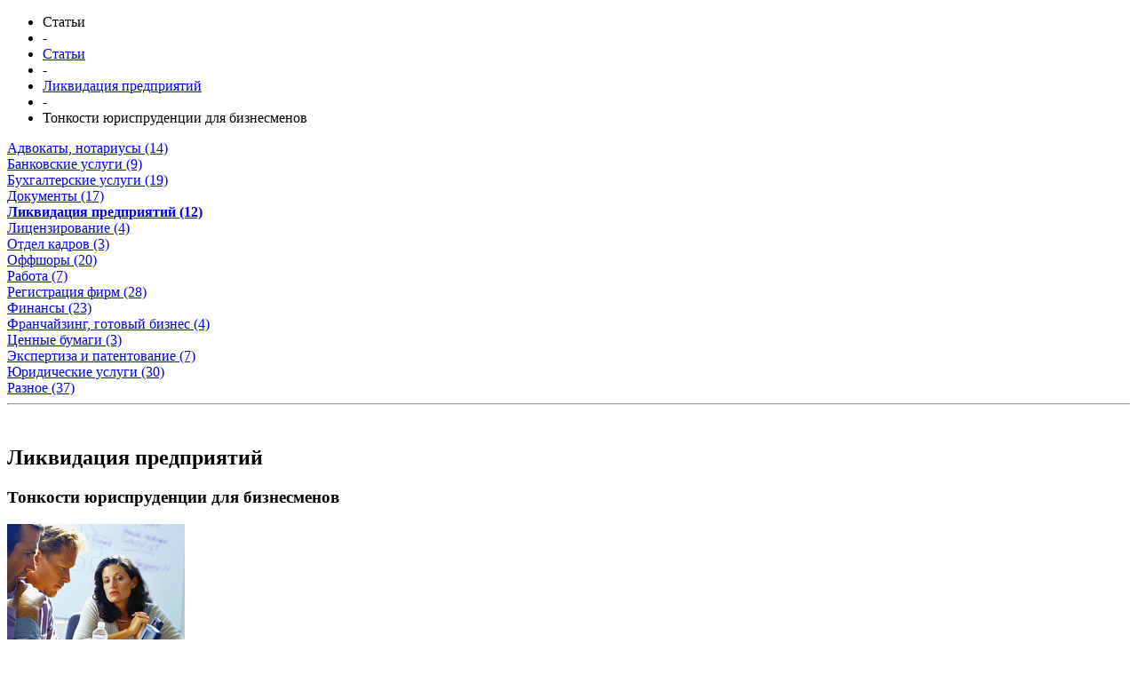

--- FILE ---
content_type: text/html
request_url: https://www.bqonline.ru/explicit/20/5031/
body_size: 4236
content:
<!DOCTYPE html PUBLIC "-//W3C//DTD XHTML 1.0 Strict//EN" "http://www.w3.org/TR/xhtml1/DTD/xhtml1-strict.dtd">
<html xmlns="http://www.w3.org/1999/xhtml" xml:lang="ru">
<head>
<meta http-equiv="X-UA-Compatible" content="IE=7"/>

<meta name="author" content="www.bqonline.ru">
<meta name="copyright" content="����������� ���� �����">

<meta name='yandex-verification' content='575e8f5f62757eb9' />

<meta name="robots" content="index, follow" />
<meta name="keywords" content="�����������, ���������� �����������, ����������� ������ � ����������������" />
<meta name="description" content="�������� ������������� ��� �����������. ���������� �����������. ����������� ���� �����.  �����������, ���������� �����������. ����������� ������ � ����������������" />
<link href="/bitrix/js/main/core/css/core.css" type="text/css" rel="stylesheet" />
<link href="/bitrix/templates/bq-2/styles.css" type="text/css" rel="stylesheet" />
<link href="/bitrix/templates/bq-2/template_styles.css" type="text/css" rel="stylesheet" />










<title>�������� ������������� ��� �����������. ���������� �����������. ����������� ���� �����</title>
</head>
<body>

<!-- Yandex.Metrika -->
<script src="//mc.yandex.ru/metrika/watch.js" type="text/javascript"></script>
<div style="display:none;"><script type="text/javascript">
try { var yaCounter1665421 = new Ya.Metrika(1665421);
yaCounter1665421.clickmap();
yaCounter1665421.trackLinks({external: true});
} catch(e){}
</script></div>
<noscript><div style="position:absolute"><img src="//mc.yandex.ru/watch/1665421" alt="" /></div></noscript>
<!-- /Yandex.Metrika -->

<div class="pageLayout">
	<div class="wrapper">
		<div class="clear"></div>		
		<div id="block_C">
			<div class="main_left">					
				<div id="work_area">			
<div class="bread_crumb"><ul class="breadcrumb-navigation"><li>������</li><li><span> - </span></li><li><a href="/explicit/" title="������">������</a></li><li><span> - </span></li><li><a href="/explicit/20/" title="���������� �����������">���������� �����������</a></li><li><span> - </span></li><li class="last">�������� ������������� ��� �����������</li></ul></div><div class="article_section-list"><div class="item"><a href="/explicit/19/">��������, ���������&nbsp;(14)</a></div><div class="item"><a href="/explicit/23/">���������� ������&nbsp;(9)</a></div><div class="item"><a href="/explicit/25/">������������� ������&nbsp;(19)</a></div><div style="clear:both;"></div><div class="item"><a href="/explicit/24/">���������&nbsp;(17)</a></div><div class="item"><a href="/explicit/20/"><strong>���������� �����������&nbsp;(12)</strong></a></div><div class="item"><a href="/explicit/18/">��������������&nbsp;(4)</a></div><div style="clear:both;"></div><div class="item"><a href="/explicit/127/">����� ������&nbsp;(3)</a></div><div class="item"><a href="/explicit/22/">�������&nbsp;(20)</a></div><div class="item"><a href="/explicit/449/">������&nbsp;(7)</a></div><div style="clear:both;"></div><div class="item"><a href="/explicit/17/">����������� ����&nbsp;(28)</a></div><div class="item"><a href="/explicit/51/">�������&nbsp;(23)</a></div><div class="item"><a href="/explicit/444/">�����������, ������� ������&nbsp;(4)</a></div><div style="clear:both;"></div><div class="item"><a href="/explicit/26/">������ ������&nbsp;(3)</a></div><div class="item"><a href="/explicit/447/">���������� � ������������&nbsp;(7)</a></div><div class="item"><a href="/explicit/21/">����������� ������&nbsp;(30)</a></div><div style="clear:both;"></div><div class="item"><a href="/explicit/52/">������&nbsp;(37)</a></div></div> <hr /> 
<br />
<div class="art-news-detail">
					  <h2 class="sec_name">���������� �����������</h2>
		
			<h3 class="name">�������� ������������� ��� �����������</h3>
					<img class="detail_picture" border="0" src="/upload/iblock/2ed/2edb504ebdf1a960218538bd8198d86b.jpg" width="200" height="215" alt="�������� ������������� ��� �����������"  title="�������� ������������� ��� �����������" />
				<div class="text"> ��������� �������� ����������� ����, ���� ����� ������������ ������� ���������� � ������ ����������, �������������� ���������� ������� ��� ���� ������ �� �������. � �������� ������� ��������� ���������� �������, ��������� � ����������� ����������� �����������, ������ ��� �������� ������ ����� ������� � ���. ������ ������� ������ ������������� �� �������� �������������� ����������� �� ���� �������� ���������, � ��������������� �������� ����, � ��� ����������� ������ ����������� � <a href="http://www.garantia-spb.ru/uslugi_i_tseny/likvidaciya-ooo45/" >���������� ����������� ���</a>. ������� ������� �������, ������� ����������� ��������, ����� ����������� ������� �������� ������� ����� ���, ����� �������� �������� �� ������ ���, ��� ��� ����������� �������� ��� ��� ���� ����� � ������� � ���� ����� ���������� ��������. ��� ������� ����������� ����������� ���������� �������� ����� ������������ �������, ��� ������ ������ �������� ���������� �� �������. �������� ����� ���������������� �������������� �������, ���������� � ������������ ��� �����. ����������, ����� ��� �� ���� ������-���������������, ���������� �� ���� �������� ����� ������������ (�������� ��������� � ������������ ��������������� ����, ���������� ��������� ������ ����� ��� ������ � ����������� �� ���� �������� �����). �������, ��� �� ���� ��������� ���� <a href="http://www.garantia-spb.ru/" >����������� ����� � ����������</a> �� ��������� ������ ������ &laquo;�����������&raquo;, ��, ��� �� �����, �� ���� �������� ��� ���������� �������� ���� ������ �� ������ ������. �������, �������� �� ������, ����� ������ ��������� ����� �����, ���� � �� ��� �� ������ � ��������� ���������������� ������ ������������. 
<br />
 
<br />
 ��������� ����� ���������� ����� �������� ����������� ����������� ������������ ������������. ��� �������� ������� �������������� ������ �������, �� ����������� ��������� ��������� ����������� � �� ������� ����������� ����� ��� � �������� ������. ��������� � ����������� �����, � ����������� ������� ������ �� ������ <a href="http://www.garantia-spb.ru/uslugi_i_tseny/registratsiya_yur_lits_i_ip/" >����������� ��� � �����-����������</a>, �� � ������ � ���������� ��������� ��� ������� ��� � ����, ����� ���� ��������� � �������� ����������� ����� � �� ������� ������� �� ������ ������, ������������ ������ �� ���� �������. ���������� � ����������������� ������� ����������� ��� ��������� ���������� ���� ��������� � ���������� ����� ������������ � �� ��������� �� ������ ��������� ��������� �� ������� ����������� ���������� ����� �������. </div>
 		<div style="clear:both"></div>
	<br />
		</div> 
<br />
 
 
<br />
 
<div class="bottom_tel"> ������� �� ��������: (495) 223-77-07. ��-���� ������������ ! </div>
 <div class="list_bond_elements">

</div>
 </div><!--\\work_area-->
		
					<div id="block_L">
							<h1 class="header-side">������</h1>

<div class="left_include_area">
</div>

	<div class="catalog-menu">
<ul>
<li class=""><a href="/services/81/">����������� ���� � �����������</a>
<ul class="second">
<li class=""><a href="/services/82/">����������� ���</a></li>
<li class=""><a href="/services/83/">����������� ���, ���</a></li>
<li class=""><a href="/services/84/">����������� ��</a></li>
<li class=""><a href="/services/85/">����������� ���</a></li>
</ul></li><li class=""><a href="/services/86/">������� � �����������������</a></li>
<li class=""><a href="/services/87/">�������</a></li>
<li class=""><a href="/services/88/">���������� � �����������</a>
<ul class="second">
<li class=""><a href="/services/89/">���������� ���</a></li>
<li class=""><a href="/services/90/">���������� ���, ���</a></li>
<li class=""><a href="/services/118/">���������� ��</a></li>
<li class=""><a href="/services/124/">���������� ���</a></li>
<li class=""><a href="/services/126/">���������� �������</a></li>
</ul></li><li class=""><a href="/services/129/">������ ����� ���� (����)</a></li>
<li class=""><a href="/services/131/">������������� �����������</a></li>
<li class=""><a href="/services/116/">������������� �������������</a></li>
<li class=""><a href="/services/117/">����������� �������������</a></li>
<li class=""><a href="/services/137/">������� ����� (��������)</a></li>
<li class=""><a href="/services/138/">��������������</a></li>
<li class=""><a href="/services/139/">������������ ����������</a></li>
<li class=""><a href="/services/140/">��������������� ��� ���</a></li>
<li class=""><a href="/services/146/">����� (�����, �������)</a></li>
</ul>
</div>
			<!--\\<h1 class="header-side">������</h1> -->				
	<div class="news_list_left_news">
<h1 class="header-side">������</h1>	<br />
<div class="news_text"><h2 class="name"><a href="/explicit/22/5632/">��������-������ � ��������� ����</a></h2>����� ������ ��� ������������� �������� ��������� ����������, ���� ���...</div>
<div class="news_text"><h2 class="name"><a href="/explicit/52/5625/">����������� ������� �������</a></h2>��� ����������� ����������� �������� ��� ��������� ���� ����� ��������...</div>
<div class="news_text"><h2 class="name"><a href="/explicit/21/5624/">�������������� ���������</a></h2>������ ��������������� ��������� �� ������� ��������� ����� ����������...</div>
<div class="news_text"><h2 class="name"><a href="/explicit/52/5600/">� 2014 ���� � ���-�������� ��������� ���������������� ����� Porsche</a></h2>����� ��������� � ������������� ���������� Porsche ����� ���������� ��...</div>
<div class="news_text"><h2 class="name"><a href="/explicit/449/5598/">������������� ��������� �������� � �� ������������</a></h2>�������� ����� �����������, ������ �����, ��������� �� ���������������...</div>
<div style="text-align:right;"><a class="arrow_double_blue" href="/explicit/">��� ������</a></div>
</div>	
					</div><!--\\block_L-->
				</div><!--main_left-->	


		
				<div id="block_R">

 
<div class="law-box">			  </div>


<div class="right_include_area">
 
</div>
<br /><br />
<div class="law-box">			
</div></div>
<!--___________________________ // Right Block ___________________________-->

<div class="right_include_area">
 
</div>

<div class="right_include_area">
	
<br />
</div>


			</div><!--Block_C-->
<!--___________________________     Header    ___________________________-->
		<div class="main_header">
		 	<div id="block_H">
				<div class="logo">
					<a href="/"><img src="/images/1_trans_pix.gif" width="185" height="94" alt="" /></a>
				</div>
				<div class="head">
					<h6>���� ����� - ����������� ������</h6>
					����������� � ���������� �����������<br />
					����������� ������������� � ����������������
				</div>
				<div class="adress">
 				</div>
			</div>
<!--___________________________    Top Menu   ___________________________-->
			<div id="block_M">
			
<div class="top_search">				
</div>
<div class="top_menu"><ul><li><a href="/legal/">������ ��������������� �������</a></li><li class="last"><a href="/info/">����������</a></li></ul></div>			</div><!--\\block_M-->
	</div><!--\\main-header-->
			<div style="clear:both"></div>
<!--___________________________    Footer      ___________________________-->
			<div id="footer_plunger"></div>					
			<div id="block_F">
<div class="bottom_menu">
<table><tr><td><ul><li><a href="/contacts/">��������</a></li><li class="selected last"><a href="/explicit/">Explicit</a></li></ul></td></tr></table></div>				<div class="footer">
					 
<table width="90%" border="0"> 
  <tbody> 
    <tr><td width="20"></td> </tr>
   
    <tr> <td valign="top" align="left"></td> <td>&copy; 2002-2016 ��� &quot;���� �����&quot; </td> <td valign="top" align="right"></td> </tr>
   </tbody>
 </table>
 
<br />
 
<br />
 				</div>
			</div>
		</div>
</div>
</body>
</html>